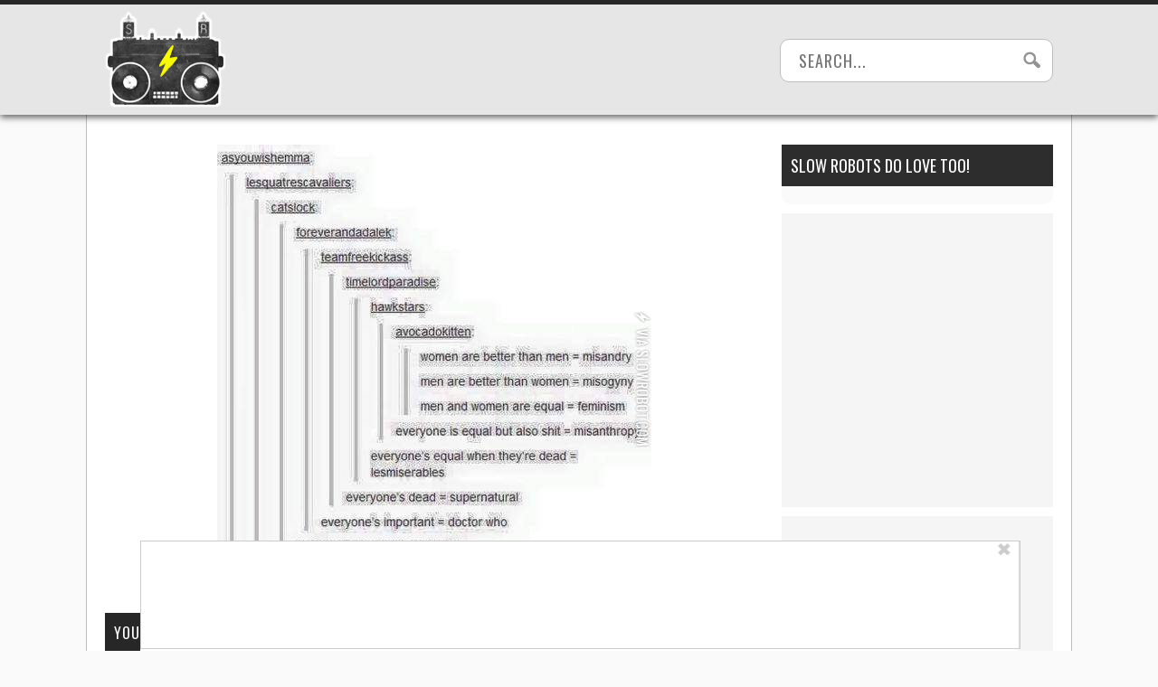

--- FILE ---
content_type: application/javascript
request_url: https://www.slowrobot.com/wp-content/plugins/wp-ajax/endpoint.php?action=hive_page_config&site=67&payload=none
body_size: 5743
content:
_WF.q.push(function(){
_WF.cache.setItem(_WF.KEYS.SLOTS, {"anc1":{"container_identifier":"body","priority":11,"prebidv2":{"dynamic":{"placement":"anchored"},"proxy":"dfp","type":"banner"},"organic":{},"override_mobile":{},"override_mobileorganic":{},"override_limited":{}},"anc2":{"container_identifier":"body","priority":11,"prebidv2":{"dynamic":{"placement":"anchored"},"type":"banner","proxy":"dfp"},"organic":{},"override_mobile":{},"override_mobileorganic":{},"override_limited":{}},"lbb":{"container_identifier":"#leaderboard-bottom","priority":1,"prebidv2":{"type":"banner","proxy":"dfp"},"organic":{},"override_mobile":{},"override_mobileorganic":{},"override_limited":{}},"lp1":{"container_identifier":"#lefternary-P1","priority":4,"prebidv2":{"proxy":"dfp","type":"banner"},"organic":{},"override_mobile":{},"override_mobileorganic":{},"override_limited":{}},"multi":{"container_identifier":"body","priority":10,"bing_pixel":{"config":{"tagId":"15338421"}},"organic":{},"override_mobile":{},"override_mobileorganic":{},"override_limited":{},"google_tag_sr":{"config":{"anonymize_ip":true,"id":"UA-4977202-14"},"proxy":"google_tag"},"newsbreak_pixel":{"config":{"pixelId":"ID-1971223309321801730"}},"retention_pixel":{"config":{"accountId":"5N0HOD27"}},"vidazoo_pixel":{"config":{"widgetId":"62f2b366f92a93c95b6fdd84"}},"whiteops":{"config":{"path":"486951","dt":"4869511559931891252000"}}},"poh1":{"container_identifier":"#primary-over-header-1","priority":0,"nativo_poh1":{"minDivHeight":"330","config":{"placementId":"1216496","divId":"primary-over-header-1"},"proxy":"nativo"},"organic":{},"override_mobile":{},"override_mobileorganic":{},"override_limited":{},"prebidv2":{"proxy":"dfp","type":"banner"}},"poh2":{"container_identifier":"#primary-over-header-2","priority":1,"prebidv2":{"proxy":"dfp","type":"banner"},"organic":{},"override_mobile":{},"override_mobileorganic":{},"override_limited":{}},"poh3":{"container_identifier":"#primary-over-header-3","priority":1,"prebidv2":{"type":"banner","proxy":"dfp"},"organic":{},"override_mobile":{},"override_mobileorganic":{},"override_limited":{}},"poh4":{"container_identifier":"#primary-over-header-4","priority":1,"prebidv2":{"proxy":"dfp","type":"banner"},"organic":{},"override_mobile":{},"override_mobileorganic":{},"override_limited":{}},"pot":{"container_identifier":"#primary-over-title","priority":1,"prebidv2":{"type":"banner","proxy":"dfp"},"organic":{},"override_mobile":{},"override_mobileorganic":{},"override_limited":{}},"pp1":{"container_identifier":"#primary-P1","priority":1,"airfind_mobile_pp1_fullwidth":{"config":{"countryWhitelist":"us,US","tracingTag":"202","placementId":"2525","clientId":"50618"},"proxy":"airfind","minDivHeight":"425","minHeightCountryWhitelist":"us,US"},"organic":{},"override_mobile":{},"override_mobileorganic":{},"override_limited":{},"airfind_mobile_pp1_halfwidth":{"config":{"placementId":"2526","countryWhitelist":"us,US","tracingTag":"302","clientId":"50618"},"minDivHeight":"425","minHeightCountryWhitelist":"us,US","proxy":"airfind"},"prebidv2":{"type":"banner","proxy":"dfp"}},"pv1":{"container_identifier":"#primary-video-P1","priority":0,"minute_media_pv1_desktop":{"minDivHeight":"475","proxy":"minute_media","config":{"fileName":"269962c0-a871-ac8f-3641-1503d6824b0d.js","gtmId":"GTM-PL4PD49"}},"organic":{},"override_mobile":{},"override_mobileorganic":{},"override_limited":{},"minute_media_pv1_mobile":{"minDivHeight":"220","proxy":"minute_media","config":{"fileName":"6f38d9f7-64c5-f869-a1ee-2471394921ea.js","gtmId":"GTM-PL4PD49"}}},"sp1":{"container_identifier":"#secondary-P1","priority":1,"prebidv2":{"proxy":"dfp","type":"banner"},"organic":{},"override_mobile":{},"override_mobileorganic":{},"override_limited":{}},"sp3":{"container_identifier":"#secondary-P3","priority":1,"prebidv2":{"proxy":"dfp","type":"banner"},"organic":{},"override_mobile":{},"override_mobileorganic":{},"override_limited":{}},"sp4":{"container_identifier":"#secondary-P4","priority":1,"prebidv2":{"type":"banner","proxy":"dfp"},"organic":{},"override_mobile":{},"override_mobileorganic":{},"override_limited":{}},"sp5":{"container_identifier":"#secondary-P5","priority":1,"prebidv2":{"type":"banner","proxy":"dfp"},"organic":{},"override_mobile":{},"override_mobileorganic":{},"override_limited":{}},"sp6":{"container_identifier":"#secondary-P6","priority":5,"nativo_sp6":{"config":{"divId":"secondary-P6","placementId":"1216496"},"minDivHeight":"330","proxy":"nativo"},"organic":{},"override_mobile":{},"override_mobileorganic":{},"override_limited":{},"prebidv2":{"proxy":"dfp","type":"banner"}},"tp5":{"container_identifier":"#tertiary-P5","priority":7,"prebidv2":{"proxy":"dfp","type":"banner"},"organic":{},"override_mobile":{},"override_mobileorganic":{},"override_limited":{}}});

var external = {"tags":[{"code":"secondary-P1","bids":[{"params":{"placementId":"24356629"},"blacklist":[{"deviceType":"mobile"}],"bidder":"appnexusAst"},{"params":{"unit":"556673933","delDomain":"paxamedia-d.openx.net"},"blacklist":[{"deviceType":"mobile"}],"bidder":"openx"},{"params":{"uid":"346060"},"blacklist":[{"deviceType":"mobile"}],"bidder":"grid"},{"params":{"tagid":"1005228"},"sizes":[["300","600"],["160","600"],["300","250"],["336","280"],["120","600"]],"blacklist":[{"deviceType":"mobile"}],"bidder":"sovrn"},{"params":{"ad_unit":"\/21879404469\/sr_desktop_secondary-P1"},"blacklist":[{"deviceType":"mobile"}],"bidder":"sonobi"},{"params":{"inventoryCode":"sr_desktop_secondary-P1"},"blacklist":[{"deviceType":"mobile"}],"bidder":"triplelift"},{"params":{"pkey":"jAh655oo7I5NkdfFGugQmv0m"},"blacklist":[{"deviceType":"mobile"}],"bidder":"sharethrough"},{"params":{"siteID":"763454"},"blacklist":[{"deviceType":"mobile"}],"bidder":"indexExchange"},{"params":{"pageId":"142131","placementId":"155906"},"blacklist":[{"deviceType":"mobile"}],"bidder":"teads"},{"params":{"placementId":"2966208280587608065"},"blacklist":[{"deviceType":"mobile"}],"bidder":"yieldmo"},{"params":{"publisherId":"160669","adSlot":"slowrobot_desktop_sr_desktop_secondary-P1"},"blacklist":[{"deviceType":"mobile"}],"bidder":"pubmatic"},{"params":{"siteId":"425986","zoneId":"2419536","accountId":"24614"},"blacklist":[{"deviceType":"desktop"}],"bidder":"rubicon"},{"params":{"siteId":"425982","zoneId":"2419504","accountId":"24614"},"blacklist":[{"deviceType":"mobile"}],"bidder":"rubicon"},{"params":{"cId":"60ee9d219775530017ceb9ec","pId":"59ac17c192832d0011283fe3"},"blacklist":[{"deviceType":"mobile"}],"bidder":"vidazoo"},{"params":{"cId":"60ee9d219775530017ceb9ec","pId":"59ac17c192832d0011283fe3"},"blacklist":[{"deviceType":"desktop"}],"bidder":"vidazoo"},{"params":{"org":"014kg57nd8s2xrgy2","placementId":"sr_desktop_secondary-P1"},"blacklist":[{"device_type":"mobile"}],"bidder":"minutemedia"},{"params":{"org":"014kg57nd8s2xrgy2","placementId":"sr_mobile_secondary-P1"},"blacklist":[{"device_type":"desktop"}],"bidder":"minutemedia"},{"params":{"org":"64501ccb79cc09000136e288","placementId":"sr_desktop_secondary-P1"},"blacklist":[{"deviceType":"mobile"}],"bidder":"rise"},{"params":{"org":"64501ccb79cc09000136e288","placementId":"sr_mobile_secondary-P1"},"blacklist":[{"deviceType":"desktop"}],"bidder":"rise"},{"params":{"placement":"b5745166264e1bbba020fd173dccd918"},"blacklist":[{"deviceType":"mobile"}],"bidder":"adyoulike"},{"params":{"site_id":"231490","tag_id":"sr_desktop_secondary-P1"},"blacklist":[{"deviceType":"mobile"}],"bidder":"conversant"},{"params":{"site_id":"231490","tag_id":"sr_mobile_secondary-P1"},"blacklist":[{"deviceType":"desktop"}],"bidder":"conversant"},{"params":{"adUnitId":"wd-hb-stdb-slowro-paxam-8wv9k2fx3jwf","assetKey":"OGY-3198F85E3822"},"blacklist":[{"deviceType":"mobile"}],"bidder":"ogury"},{"params":{"publisherId":"5307-0024-01","adUnitId":"33859432","placement":"inBanner"},"blacklist":[{"deviceType":"mobile"}],"bidder":"seedtag"},{"params":{"publisherId":"5307-0024-01","adUnitId":"33859394","placement":"inArticle"},"blacklist":[{"deviceType":"desktop"}],"bidder":"seedtag"},{"params":{"zoneId":"paxamedia.com_hb"},"bidder":"smilewanted"},{"params":{"placementId":"1676400"},"blacklist":[{"deviceType":"mobile"}],"bidder":"nativo"},{"params":{"placementId":"1676385"},"blacklist":[{"deviceType":"desktop"}],"bidder":"nativo"},{"params":{"placementId":"7947"},"blacklist":[{"deviceType":"mobile"}],"bidder":"pgamssp"},{"params":{"placementId":"7958"},"blacklist":[{"deviceType":"desktop"}],"bidder":"pgamssp"},{"params":{"cId":"68f9f70cc1ba34bce2a8c811","pId":"59ac17c192832d0011283fe3"},"blacklist":[{"deviceType":"desktop"}],"bidder":"vidazooserver"},{"params":{"cId":"68f9f70cc1ba34bce2a8c811","pId":"59ac17c192832d0011283fe3"},"blacklist":[{"deviceType":"mobile"}],"bidder":"vidazooserver"},{"params":{"org":"pubIjuooezNAWbM","placementId":"Paxa_sr_secondary-P1"},"bidder":"openwebxchange"},{"params":{"org":"pubIjuooezNAWbM","placementId":"Paxa_sr_desktop_secondary-P1"},"blacklist":[{"deviceType":"mobile"}],"bidder":"openwebxchange"}]},{"code":"secondary-P3","bids":[{"params":{"placementId":"24356630"},"blacklist":[{"deviceType":"mobile"}],"bidder":"appnexusAst"},{"params":{"unit":"556673934","delDomain":"paxamedia-d.openx.net"},"blacklist":[{"deviceType":"mobile"}],"bidder":"openx"},{"params":{"uid":"346061"},"blacklist":[{"deviceType":"mobile"}],"bidder":"grid"},{"params":{"tagid":"1005229"},"sizes":[["300","600"],["160","600"],["300","250"],["336","280"],["120","600"]],"blacklist":[{"deviceType":"mobile"}],"bidder":"sovrn"},{"params":{"ad_unit":"\/21879404469\/sr_desktop_secondary-P3"},"blacklist":[{"deviceType":"mobile"}],"bidder":"sonobi"},{"params":{"inventoryCode":"sr_desktop_secondary-P3"},"blacklist":[{"deviceType":"mobile"}],"bidder":"triplelift"},{"params":{"pkey":"efrGz0gBG7g0tus3PDXTCZR8"},"blacklist":[{"deviceType":"mobile"}],"bidder":"sharethrough"},{"params":{"siteID":"763455"},"blacklist":[{"deviceType":"mobile"}],"bidder":"indexExchange"},{"params":{"pageId":"142131","placementId":"155906"},"blacklist":[{"deviceType":"mobile"}],"bidder":"teads"},{"params":{"placementId":"2966208280889597954"},"blacklist":[{"deviceType":"mobile"}],"bidder":"yieldmo"},{"params":{"publisherId":"160669","adSlot":"slowrobot_desktop_sr_desktop_secondary-P3"},"blacklist":[{"deviceType":"mobile"}],"bidder":"pubmatic"},{"params":{"siteId":"425982","zoneId":"2419508","accountId":"24614"},"blacklist":[{"deviceType":"mobile"}],"bidder":"rubicon"},{"params":{"cId":"60ee9d219775530017ceb9ec","pId":"59ac17c192832d0011283fe3"},"blacklist":[{"deviceType":"mobile"}],"bidder":"vidazoo"},{"params":{"org":"014kg57nd8s2xrgy2","placementId":"sr_desktop_secondary-P3"},"blacklist":[{"device_type":"mobile"}],"bidder":"minutemedia"},{"params":{"org":"64501ccb79cc09000136e288","placementId":"sr_desktop_secondary-P3"},"blacklist":[{"deviceType":"mobile"}],"bidder":"rise"},{"params":{"placement":"d4e7262267d556edf626248282c15652"},"blacklist":[{"deviceType":"mobile"}],"bidder":"adyoulike"},{"params":{"site_id":"231490","tag_id":"sr_desktop_secondary-P3"},"blacklist":[{"deviceType":"mobile"}],"bidder":"conversant"},{"params":{"adUnitId":"wd-hb-stdb-slowro-paxam-8wv9k2fx3jwf","assetKey":"OGY-3198F85E3822"},"blacklist":[{"deviceType":"mobile"}],"bidder":"ogury"},{"params":{"publisherId":"5307-0024-01","adUnitId":"33859432","placement":"inBanner"},"blacklist":[{"deviceType":"mobile"}],"bidder":"seedtag"},{"params":{"zoneId":"paxamedia.com_hb"},"bidder":"smilewanted"},{"params":{"placementId":"1676383"},"blacklist":[{"deviceType":"mobile"}],"bidder":"nativo"},{"params":{"placementId":"7948"},"blacklist":[{"deviceType":"mobile"}],"bidder":"pgamssp"},{"params":{"cId":"68f9f70cc1ba34bce2a8c811","pId":"59ac17c192832d0011283fe3"},"blacklist":[{"deviceType":"mobile"}],"bidder":"vidazooserver"},{"params":{"org":"pubIjuooezNAWbM","placementId":"Paxa_sr_desktop_secondary-P3"},"blacklist":[{"deviceType":"mobile"}],"bidder":"openwebxchange"}]},{"code":"secondary-P4","bids":[{"params":{"placementId":"24356631"},"blacklist":[{"deviceType":"mobile"}],"bidder":"appnexusAst"},{"params":{"unit":"556673935","delDomain":"paxamedia-d.openx.net"},"blacklist":[{"deviceType":"mobile"}],"bidder":"openx"},{"params":{"uid":"346062"},"blacklist":[{"deviceType":"mobile"}],"bidder":"grid"},{"params":{"tagid":"1005230"},"sizes":[["300","600"],["160","600"],["300","250"],["336","280"],["120","600"]],"blacklist":[{"deviceType":"mobile"}],"bidder":"sovrn"},{"params":{"ad_unit":"\/21879404469\/sr_desktop_secondary-P4"},"blacklist":[{"deviceType":"mobile"}],"bidder":"sonobi"},{"params":{"inventoryCode":"sr_desktop_secondary-P4"},"blacklist":[{"deviceType":"mobile"}],"bidder":"triplelift"},{"params":{"pkey":"DgdfabPcSMKYmiiBoIk4jpqo"},"blacklist":[{"deviceType":"mobile"}],"bidder":"sharethrough"},{"params":{"siteID":"763456"},"blacklist":[{"deviceType":"mobile"}],"bidder":"indexExchange"},{"params":{"pageId":"142131","placementId":"155906"},"blacklist":[{"deviceType":"mobile"}],"bidder":"teads"},{"params":{"placementId":"2966208281233530883"},"blacklist":[{"deviceType":"mobile"}],"bidder":"yieldmo"},{"params":{"publisherId":"160669","adSlot":"slowrobot_desktop_sr_desktop_secondary-P4"},"blacklist":[{"deviceType":"mobile"}],"bidder":"pubmatic"},{"params":{"siteId":"425982","zoneId":"2419510","accountId":"24614"},"blacklist":[{"deviceType":"mobile"}],"bidder":"rubicon"},{"params":{"cId":"60ee9d219775530017ceb9ec","pId":"59ac17c192832d0011283fe3"},"blacklist":[{"deviceType":"mobile"}],"bidder":"vidazoo"},{"params":{"org":"014kg57nd8s2xrgy2","placementId":"sr_desktop_secondary-P4"},"blacklist":[{"device_type":"mobile"}],"bidder":"minutemedia"},{"params":{"org":"64501ccb79cc09000136e288","placementId":"sr_desktop_secondary-P4"},"blacklist":[{"deviceType":"mobile"}],"bidder":"rise"},{"params":{"placement":"90bbd43af8a261edbb2c65454ee9c773"},"blacklist":[{"deviceType":"mobile"}],"bidder":"adyoulike"},{"params":{"site_id":"231490","tag_id":"sr_desktop_secondary-P4"},"blacklist":[{"deviceType":"mobile"}],"bidder":"conversant"},{"params":{"adUnitId":"wd-hb-stdb-slowro-paxam-8wv9k2fx3jwf","assetKey":"OGY-3198F85E3822"},"blacklist":[{"deviceType":"mobile"}],"bidder":"ogury"},{"params":{"publisherId":"5307-0024-01","adUnitId":"33859432","placement":"inBanner"},"blacklist":[{"deviceType":"mobile"}],"bidder":"seedtag"},{"params":{"zoneId":"paxamedia.com_hb"},"bidder":"smilewanted"},{"params":{"placementId":"1676396"},"blacklist":[{"deviceType":"mobile"}],"bidder":"nativo"},{"params":{"placementId":"7949"},"blacklist":[{"deviceType":"mobile"}],"bidder":"pgamssp"},{"params":{"cId":"68f9f70cc1ba34bce2a8c811","pId":"59ac17c192832d0011283fe3"},"blacklist":[{"deviceType":"mobile"}],"bidder":"vidazooserver"},{"params":{"org":"pubIjuooezNAWbM","placementId":"Paxa_sr_desktop_secondary-P4"},"blacklist":[{"deviceType":"mobile"}],"bidder":"openwebxchange"}]},{"code":"secondary-P5","bids":[{"params":{"placementId":"24356632"},"blacklist":[{"deviceType":"mobile"}],"bidder":"appnexusAst"},{"params":{"unit":"556673936","delDomain":"paxamedia-d.openx.net"},"blacklist":[{"deviceType":"mobile"}],"bidder":"openx"},{"params":{"uid":"346063"},"blacklist":[{"deviceType":"mobile"}],"bidder":"grid"},{"params":{"tagid":"1005231"},"sizes":[["300","600"],["160","600"],["300","250"],["336","280"],["120","600"]],"blacklist":[{"deviceType":"mobile"}],"bidder":"sovrn"},{"params":{"ad_unit":"\/21879404469\/sr_desktop_secondary-P5"},"blacklist":[{"deviceType":"mobile"}],"bidder":"sonobi"},{"params":{"inventoryCode":"sr_desktop_secondary-P5"},"blacklist":[{"deviceType":"mobile"}],"bidder":"triplelift"},{"params":{"pkey":"eQrXNN0iStwi01594Cr6jhxN"},"blacklist":[{"deviceType":"mobile"}],"bidder":"sharethrough"},{"params":{"siteID":"763457"},"blacklist":[{"deviceType":"mobile"}],"bidder":"indexExchange"},{"params":{"pageId":"142131","placementId":"155906"},"blacklist":[{"deviceType":"mobile"}],"bidder":"teads"},{"params":{"placementId":"2966208281434857476"},"blacklist":[{"deviceType":"mobile"}],"bidder":"yieldmo"},{"params":{"publisherId":"160669","adSlot":"slowrobot_desktop_sr_desktop_secondary-P5"},"blacklist":[{"deviceType":"mobile"}],"bidder":"pubmatic"},{"params":{"siteId":"425982","zoneId":"2419512","accountId":"24614"},"blacklist":[{"deviceType":"mobile"}],"bidder":"rubicon"},{"params":{"cId":"60ee9d219775530017ceb9ec","pId":"59ac17c192832d0011283fe3"},"blacklist":[{"deviceType":"mobile"}],"bidder":"vidazoo"},{"params":{"org":"014kg57nd8s2xrgy2","placementId":"sr_desktop_secondary-P5"},"blacklist":[{"device_type":"mobile"}],"bidder":"minutemedia"},{"params":{"org":"64501ccb79cc09000136e288","placementId":"sr_desktop_secondary-P5"},"blacklist":[{"deviceType":"mobile"}],"bidder":"rise"},{"params":{"placement":"f9f569a2c147310868587d67036e2527"},"blacklist":[{"deviceType":"mobile"}],"bidder":"adyoulike"},{"params":{"site_id":"231490","tag_id":"sr_desktop_secondary-P5"},"blacklist":[{"deviceType":"mobile"}],"bidder":"conversant"},{"params":{"adUnitId":"wd-hb-stdb-slowro-paxam-8wv9k2fx3jwf","assetKey":"OGY-3198F85E3822"},"blacklist":[{"deviceType":"mobile"}],"bidder":"ogury"},{"params":{"publisherId":"5307-0024-01","adUnitId":"33859432","placement":"inBanner"},"blacklist":[{"deviceType":"mobile"}],"bidder":"seedtag"},{"params":{"zoneId":"paxamedia.com_hb"},"bidder":"smilewanted"},{"params":{"placementId":"1676398"},"blacklist":[{"deviceType":"mobile"}],"bidder":"nativo"},{"params":{"placementId":"7950"},"blacklist":[{"deviceType":"mobile"}],"bidder":"pgamssp"},{"params":{"cId":"68f9f70cc1ba34bce2a8c811","pId":"59ac17c192832d0011283fe3"},"blacklist":[{"deviceType":"mobile"}],"bidder":"vidazooserver"},{"params":{"org":"pubIjuooezNAWbM","placementId":"Paxa_sr_desktop_secondary-P5"},"blacklist":[{"deviceType":"mobile"}],"bidder":"openwebxchange"}]},{"code":"leaderboard-bottom","bids":[{"params":{"placementId":"24356634"},"blacklist":[{"deviceType":"mobile"}],"bidder":"appnexusAst"},{"params":{"placementId":"24356636"},"blacklist":[{"deviceType":"desktop"}],"bidder":"appnexusAst"},{"params":{"unit":"556673938","delDomain":"paxamedia-d.openx.net"},"blacklist":[{"deviceType":"mobile"}],"bidder":"openx"},{"params":{"unit":"556673940","delDomain":"paxamedia-d.openx.net"},"blacklist":[{"deviceType":"desktop"}],"bidder":"openx"},{"params":{"uid":"346065"},"blacklist":[{"deviceType":"mobile"}],"bidder":"grid"},{"params":{"uid":"346067"},"blacklist":[{"deviceType":"desktop"}],"bidder":"grid"},{"params":{"tagid":"1005233"},"sizes":[["728","90"],["970","90"]],"blacklist":[{"deviceType":"mobile"}],"bidder":"sovrn"},{"params":{"tagid":"1005235"},"sizes":[["300","250"],["320","50"]],"blacklist":[{"deviceType":"desktop"}],"bidder":"sovrn"},{"params":{"ad_unit":"\/21879404469\/sr_desktop_leaderboard-bottom"},"blacklist":[{"deviceType":"mobile"}],"bidder":"sonobi"},{"params":{"ad_unit":"\/21879404469\/sr_mobile_secondary-P1"},"blacklist":[{"deviceType":"desktop"}],"bidder":"sonobi"},{"params":{"inventoryCode":"sr_desktop_leaderboard-bottom"},"blacklist":[{"deviceType":"mobile"}],"bidder":"triplelift"},{"params":{"inventoryCode":"sr_mobile_secondary-P1"},"blacklist":[{"deviceType":"desktop"}],"bidder":"triplelift"},{"params":{"pkey":"JIC4bogtljm4EmLT3dpAKSPU"},"blacklist":[{"deviceType":"mobile"}],"bidder":"sharethrough"},{"params":{"pkey":"ZmfknoFKEEljfrx1rQ6VSl90"},"blacklist":[{"deviceType":"desktop"}],"bidder":"sharethrough"},{"params":{"siteID":"763459"},"blacklist":[{"deviceType":"mobile"}],"bidder":"indexExchange"},{"params":{"siteID":"763461"},"blacklist":[{"deviceType":"desktop"}],"bidder":"indexExchange"},{"params":{"pageId":"142131","placementId":"155906"},"blacklist":[{"deviceType":"mobile"}],"bidder":"teads"},{"params":{"pageId":"142131","placementId":"155906"},"blacklist":[{"deviceType":"desktop"}],"bidder":"teads"},{"params":{"placementId":"2966208282030448646"},"blacklist":[{"deviceType":"mobile"}],"bidder":"yieldmo"},{"params":{"placementId":"2966208282424713224"},"blacklist":[{"deviceType":"desktop"}],"bidder":"yieldmo"},{"params":{"publisherId":"160669","adSlot":"slowrobot_mobile_sr_mobile_secondary-P1"},"blacklist":[{"deviceType":"desktop"}],"bidder":"pubmatic"},{"params":{"publisherId":"160669","adSlot":"slowrobot_desktop_sr_desktop_leaderboard-bottom"},"blacklist":[{"deviceType":"mobile"}],"bidder":"pubmatic"},{"params":{"uid":"349330"},"blacklist":[{"deviceType":"desktop"}],"bidder":"grid"},{"params":{"unit":"557058877","delDomain":"paxamedia-d.openx.net"},"blacklist":[{"deviceType":"desktop"}],"bidder":"openx"},{"params":{"pageId":"142131","placementId":"155906"},"blacklist":[{"deviceType":"desktop"}],"bidder":"teads"},{"params":{"placementId":"24795974"},"blacklist":[{"deviceType":"desktop"}],"bidder":"appnexusAst"},{"params":{"ad_unit":"\/21879404469\/sr_mobile_leaderboard-bottom"},"blacklist":[{"deviceType":"desktop"}],"bidder":"sonobi"},{"params":{"tagid":"1021208"},"blacklist":[{"deviceType":"desktop"}],"bidder":"sovrn"},{"params":{"pkey":"GWLMIWCc9E2CN6v3h7Lp33oM"},"blacklist":[{"deviceType":"desktop"}],"bidder":"sharethrough"},{"params":{"siteID":"808600"},"blacklist":[{"deviceType":"desktop"}],"bidder":"indexExchange"},{"params":{"inventoryCode":"sr_mobile_leaderboard-bottom"},"blacklist":[{"deviceType":"desktop"}],"bidder":"triplelift"},{"params":{"placementId":"2985567111000039440"},"blacklist":[{"deviceType":"desktop"}],"bidder":"yieldmo"},{"params":{"siteId":"425986","zoneId":"2419524","accountId":"24614"},"blacklist":[{"deviceType":"desktop"}],"bidder":"rubicon"},{"params":{"siteId":"425982","zoneId":"2419482","accountId":"24614"},"blacklist":[{"deviceType":"mobile"}],"bidder":"rubicon"},{"params":{"cId":"60ee9d219775530017ceb9ec","pId":"59ac17c192832d0011283fe3"},"blacklist":[{"deviceType":"mobile"}],"bidder":"vidazoo"},{"params":{"org":"014kg57nd8s2xrgy2","placementId":"sr_desktop_leaderboard-bottom"},"blacklist":[{"device_type":"mobile"}],"bidder":"minutemedia"},{"params":{"org":"64501ccb79cc09000136e288","placementId":"sr_desktop_leaderboard-bottom"},"blacklist":[{"deviceType":"mobile"}],"bidder":"rise"},{"params":{"placement":"ee093f7130c5a46ee0ea3d897d3f7a52"},"blacklist":[{"deviceType":"mobile"}],"bidder":"adyoulike"},{"params":{"placement":"b93bed896579bb9e891f7d1af7c26d6e"},"blacklist":[{"deviceType":"desktop"}],"bidder":"adyoulike"},{"params":{"site_id":"231490","tag_id":"sr_desktop_leaderboard-bottom"},"blacklist":[{"deviceType":"mobile"}],"bidder":"conversant"},{"params":{"adUnitId":"wd-hb-stdb-slowro-paxam-8wv9k2fx3jwf","assetKey":"OGY-3198F85E3822"},"blacklist":[{"deviceType":"mobile"}],"bidder":"ogury"},{"params":{"publisherId":"5307-0024-01","adUnitId":"33859430","placement":"inBanner"},"bidder":"seedtag"},{"params":{"zoneId":"paxamedia.com_hb"},"bidder":"smilewanted"},{"params":{"placementId":"1676399"},"blacklist":[{"deviceType":"mobile"}],"bidder":"nativo"},{"params":{"placementId":"7941"},"blacklist":[{"deviceType":"mobile"}],"bidder":"pgamssp"},{"params":{"cId":"68f9f70cc1ba34bce2a8c811","pId":"59ac17c192832d0011283fe3"},"blacklist":[{"deviceType":"mobile"}],"bidder":"vidazooserver"},{"params":{"org":"pubIjuooezNAWbM","placementId":"Paxa_sr_desktop_leaderboard-bottom"},"blacklist":[{"deviceType":"mobile"}],"bidder":"openwebxchange"}]},{"code":"anchored-P1","bids":[{"params":{"placementId":"24356635"},"blacklist":[{"deviceType":"mobile"}],"bidder":"appnexusAst"},{"params":{"placementId":"24356642"},"blacklist":[{"deviceType":"desktop"}],"bidder":"appnexusAst"},{"params":{"unit":"556673939","delDomain":"paxamedia-d.openx.net"},"blacklist":[{"deviceType":"mobile"}],"bidder":"openx"},{"params":{"unit":"556673943","delDomain":"paxamedia-d.openx.net"},"blacklist":[{"deviceType":"desktop"}],"bidder":"openx"},{"params":{"uid":"346066"},"blacklist":[{"deviceType":"mobile"}],"bidder":"grid"},{"params":{"uid":"346070"},"blacklist":[{"deviceType":"desktop"}],"bidder":"grid"},{"params":{"tagid":"1005234"},"sizes":[["728","90"],["970","90"]],"blacklist":[{"deviceType":"mobile"}],"bidder":"sovrn"},{"params":{"tagid":"1005238"},"sizes":[["320","50"]],"blacklist":[{"deviceType":"desktop"}],"bidder":"sovrn"},{"params":{"ad_unit":"\/21879404469\/sr_desktop_anchored-P1"},"blacklist":[{"deviceType":"mobile"}],"bidder":"sonobi"},{"params":{"ad_unit":"\/21879404469\/sr_mobile_anchored-P1"},"blacklist":[{"deviceType":"desktop"}],"bidder":"sonobi"},{"params":{"inventoryCode":"sr_desktop_anchored-P1"},"blacklist":[{"deviceType":"mobile"}],"bidder":"triplelift"},{"params":{"inventoryCode":"sr_mobile_anchored-P1"},"blacklist":[{"deviceType":"desktop"}],"bidder":"triplelift"},{"params":{"pkey":"ROgWsjhfui8vJgs7tVyevaWF"},"blacklist":[{"deviceType":"mobile"}],"bidder":"sharethrough"},{"params":{"pkey":"kLfimPilPKOjd0Wwue8zsSYu"},"blacklist":[{"deviceType":"desktop"}],"bidder":"sharethrough"},{"params":{"siteID":"763460"},"blacklist":[{"deviceType":"mobile"}],"bidder":"indexExchange"},{"params":{"siteID":"763464"},"blacklist":[{"deviceType":"desktop"}],"bidder":"indexExchange"},{"params":{"pageId":"142131","placementId":"155906"},"blacklist":[{"deviceType":"mobile"}],"bidder":"teads"},{"params":{"pageId":"142131","placementId":"155906"},"blacklist":[{"deviceType":"desktop"}],"bidder":"teads"},{"params":{"placementId":"2966208282240163847"},"blacklist":[{"deviceType":"mobile"}],"bidder":"yieldmo"},{"params":{"placementId":"2966208283137744907"},"blacklist":[{"deviceType":"desktop"}],"bidder":"yieldmo"},{"params":{"inScreen":"ywgbb7ga"},"blacklist":[{"deviceType":"mobile"}],"bidder":"gumgum"},{"params":{"inScreen":"3te1glhl"},"blacklist":[{"deviceType":"desktop"}],"bidder":"gumgum"},{"params":{"publisherId":"160669","adSlot":"slowrobot_desktop_sr_anchored-P1"},"blacklist":[{"deviceType":"mobile"}],"bidder":"pubmatic"},{"params":{"publisherId":"160669","adSlot":"slowrobot_mobile_sr_mobile_anchored-P1"},"blacklist":[{"deviceType":"desktop"}],"bidder":"pubmatic"},{"params":{"siteId":"425986","zoneId":"2419522","accountId":"24614"},"blacklist":[{"deviceType":"desktop"}],"bidder":"rubicon"},{"params":{"siteId":"425982","zoneId":"2419480","accountId":"24614"},"blacklist":[{"deviceType":"mobile"}],"bidder":"rubicon"},{"params":{"cId":"60ee9d219775530017ceb9ec","pId":"59ac17c192832d0011283fe3"},"blacklist":[{"deviceType":"mobile"}],"bidder":"vidazoo"},{"params":{"cId":"60ee9d219775530017ceb9ec","pId":"59ac17c192832d0011283fe3"},"blacklist":[{"deviceType":"desktop"}],"bidder":"vidazoo"},{"params":{"org":"014kg57nd8s2xrgy2","placementId":"sr_desktop_anchored-P1"},"blacklist":[{"device_type":"mobile"}],"bidder":"minutemedia"},{"params":{"org":"014kg57nd8s2xrgy2","placementId":"sr_mobile_anchored-P1"},"blacklist":[{"device_type":"desktop"}],"bidder":"minutemedia"},{"params":{"org":"64501ccb79cc09000136e288","placementId":"sr_desktop_anchored-P1"},"blacklist":[{"deviceType":"mobile"}],"bidder":"rise"},{"params":{"org":"64501ccb79cc09000136e288","placementId":"sr_mobile_anchored-P1"},"blacklist":[{"deviceType":"desktop"}],"bidder":"rise"},{"params":{"placement":"d58c0d0be3200089656429caf20fc04e"},"blacklist":[{"deviceType":"mobile"}],"bidder":"adyoulike"},{"params":{"placement":"3187db92b887c315f0c28d4d51e842a4"},"blacklist":[{"deviceType":"desktop"}],"bidder":"adyoulike"},{"params":{"site_id":"231490","tag_id":"sr_desktop_anchored-P1"},"blacklist":[{"deviceType":"mobile"}],"bidder":"conversant"},{"params":{"site_id":"231490","tag_id":"sr_mobile_anchored-P1"},"blacklist":[{"deviceType":"desktop"}],"bidder":"conversant"},{"params":{"adUnitId":"wm-tg-foot-slowro-paxam-0evdlc0zk5nh","assetKey":"OGY-3198F85E3822"},"blacklist":[{"deviceType":"desktop"}],"bidder":"ogury"},{"params":{"adUnitId":"wd-hb-stdb-slowro-paxam-8wv9k2fx3jwf","assetKey":"OGY-3198F85E3822"},"blacklist":[{"deviceType":"mobile"}],"bidder":"ogury"},{"params":{"publisherId":"5307-0024-01","adUnitId":"33859368","placement":"inScreen"},"bidder":"seedtag"},{"params":{"zoneId":"paxamedia.com_hb"},"bidder":"smilewanted"},{"params":{"placementId":"1676387"},"blacklist":[{"deviceType":"mobile"}],"bidder":"nativo"},{"params":{"placementId":"1676388"},"blacklist":[{"deviceType":"desktop"}],"bidder":"nativo"},{"params":{"placementId":"7952"},"blacklist":[{"deviceType":"desktop"}],"bidder":"pgamssp"},{"params":{"placementId":"7940"},"blacklist":[{"deviceType":"mobile"}],"bidder":"pgamssp"},{"params":{"cId":"68f9f70cc1ba34bce2a8c811","pId":"59ac17c192832d0011283fe3"},"blacklist":[{"deviceType":"mobile"}],"bidder":"vidazooserver"},{"params":{"cId":"68f9f70cc1ba34bce2a8c811","pId":"59ac17c192832d0011283fe3"},"blacklist":[{"deviceType":"desktop"}],"bidder":"vidazooserver"},{"params":{"org":"pubIjuooezNAWbM","placementId":"Paxa_sr_mobile_anchored-P1"},"blacklist":[{"deviceType":"desktop"}],"bidder":"openwebxchange"},{"params":{"org":"pubIjuooezNAWbM","placementId":"Paxa_sr_desktop_anchored-P1"},"blacklist":[{"deviceType":"mobile"}],"bidder":"openwebxchange"}]},{"code":"primary-P1","bids":[{"params":{"placementId":"24356640"},"blacklist":[{"deviceType":"desktop"}],"bidder":"appnexusAst"},{"params":{"unit":"556673941","delDomain":"paxamedia-d.openx.net"},"blacklist":[{"deviceType":"desktop"}],"bidder":"openx"},{"params":{"uid":"346068"},"blacklist":[{"deviceType":"desktop"}],"bidder":"grid"},{"params":{"tagid":"1005236"},"sizes":[["300","250"],["320","50"]],"blacklist":[{"deviceType":"desktop"}],"bidder":"sovrn"},{"params":{"ad_unit":"\/21879404469\/sr_mobile_primary-P1"},"blacklist":[{"deviceType":"desktop"}],"bidder":"sonobi"},{"params":{"inventoryCode":"sr_mobile_primary-P1"},"blacklist":[{"deviceType":"desktop"}],"bidder":"triplelift"},{"params":{"pkey":"GnvXLU1EnbjwoZJbmtjImTSE"},"blacklist":[{"deviceType":"desktop"}],"bidder":"sharethrough"},{"params":{"siteID":"763462"},"blacklist":[{"deviceType":"desktop"}],"bidder":"indexExchange"},{"params":{"pageId":"142131","placementId":"155906"},"blacklist":[{"deviceType":"desktop"}],"bidder":"teads"},{"params":{"placementId":"2966208282642817033"},"blacklist":[{"deviceType":"desktop"}],"bidder":"yieldmo"},{"params":{"publisherId":"160669","adSlot":"slowrobot_mobile_sr_mobile_primary-P1"},"blacklist":[{"deviceType":"desktop"}],"bidder":"pubmatic"},{"params":{"siteId":"425986","zoneId":"2419528","accountId":"24614"},"blacklist":[{"deviceType":"desktop"}],"bidder":"rubicon"},{"params":{"siteId":"425982","zoneId":"2419488","accountId":"24614"},"blacklist":[{"deviceType":"mobile"}],"bidder":"rubicon"},{"params":{"cId":"60ee9d219775530017ceb9ec","pId":"59ac17c192832d0011283fe3"},"blacklist":[{"deviceType":"desktop"}],"bidder":"vidazoo"},{"params":{"org":"014kg57nd8s2xrgy2","placementId":"sr_mobile_primary-P1"},"blacklist":[{"device_type":"desktop"}],"bidder":"minutemedia"},{"params":{"org":"64501ccb79cc09000136e288","placementId":"sr_mobile_primary-P1"},"blacklist":[{"deviceType":"desktop"}],"bidder":"rise"},{"params":{"placement":"33a1138d8ab69918dbf8dad288b8517d"},"blacklist":[{"deviceType":"desktop"}],"bidder":"adyoulike"},{"params":{"site_id":"231490","tag_id":"sr_mobile_primary-P1"},"blacklist":[{"deviceType":"desktop"}],"bidder":"conversant"},{"params":{"cId":"68f9f70cc1ba34bce2a8c811","pId":"59ac17c192832d0011283fe3"},"blacklist":[{"deviceType":"desktop"}],"bidder":"vidazooserver"}]},{"code":"primary-over-title","bids":[{"params":{"placementId":"24356641"},"blacklist":[{"deviceType":"desktop"}],"bidder":"appnexusAst"},{"params":{"unit":"556673942","delDomain":"paxamedia-d.openx.net"},"blacklist":[{"deviceType":"desktop"}],"bidder":"openx"},{"params":{"uid":"346069"},"blacklist":[{"deviceType":"desktop"}],"bidder":"grid"},{"params":{"tagid":"1005237"},"sizes":[["320","50"]],"blacklist":[{"deviceType":"desktop"}],"bidder":"sovrn"},{"params":{"ad_unit":"\/21879404469\/sr_mobile_primary-over-title"},"blacklist":[{"deviceType":"desktop"}],"bidder":"sonobi"},{"params":{"inventoryCode":"sr_mobile_primary-over-title"},"blacklist":[{"deviceType":"desktop"}],"bidder":"triplelift"},{"params":{"pkey":"qhTAJZNTbBOJFc6rStdfAYgz"},"blacklist":[{"deviceType":"desktop"}],"bidder":"sharethrough"},{"params":{"siteID":"763463"},"blacklist":[{"deviceType":"desktop"}],"bidder":"indexExchange"},{"params":{"pageId":"142131","placementId":"155906"},"blacklist":[{"deviceType":"desktop"}],"bidder":"teads"},{"params":{"placementId":"2966208282844143626"},"blacklist":[{"deviceType":"desktop"}],"bidder":"yieldmo"},{"params":{"publisherId":"160669","adSlot":"slowrobot_mobile_sr_mobile_primary-over-title"},"blacklist":[{"deviceType":"desktop"}],"bidder":"pubmatic"},{"params":{"siteId":"425986","zoneId":"2419526","accountId":"24614"},"blacklist":[{"deviceType":"desktop"}],"bidder":"rubicon"},{"params":{"cId":"60ee9d219775530017ceb9ec","pId":"59ac17c192832d0011283fe3"},"blacklist":[{"deviceType":"desktop"}],"bidder":"vidazoo"},{"params":{"org":"014kg57nd8s2xrgy2","placementId":"sr_mobile_primary-over-title"},"blacklist":[{"device_type":"desktop"}],"bidder":"minutemedia"},{"params":{"org":"64501ccb79cc09000136e288","placementId":"sr_mobile_primary-over-title"},"blacklist":[{"deviceType":"desktop"}],"bidder":"rise"},{"params":{"placement":"6e9d0922e3ece84c5fed017689904516"},"blacklist":[{"deviceType":"desktop"}],"bidder":"adyoulike"},{"params":{"site_id":"231490","tag_id":"sr_mobile_primary-over-title"},"blacklist":[{"deviceType":"desktop"}],"bidder":"conversant"},{"params":{"publisherId":"5307-0024-01","adUnitId":"33859386","placement":"inArticle"},"blacklist":[{"deviceType":"desktop"}],"bidder":"seedtag"},{"params":{"placementId":"1676389"},"blacklist":[{"deviceType":"desktop"}],"bidder":"nativo"},{"params":{"placementId":"7957"},"blacklist":[{"deviceType":"desktop"}],"bidder":"pgamssp"},{"params":{"cId":"68f9f70cc1ba34bce2a8c811","pId":"59ac17c192832d0011283fe3"},"blacklist":[{"deviceType":"desktop"}],"bidder":"vidazooserver"},{"params":{"org":"pubIjuooezNAWbM","placementId":"Paxa_sr_mobile_primary-over-title"},"blacklist":[{"deviceType":"desktop"}],"bidder":"openwebxchange"}]},{"code":"secondary-P6","bids":[{"params":{"placementId":"24356633"},"blacklist":[{"deviceType":"mobile"}],"bidder":"appnexusAst"},{"params":{"pkey":"q9I6glyq7cQWsStosguvKRyB"},"blacklist":[{"deviceType":"mobile"}],"bidder":"sharethrough"},{"params":{"unit":"556673937","delDomain":"paxamedia-d.openx.net"},"blacklist":[{"deviceType":"mobile"}],"bidder":"openx"},{"params":{"uid":"346064"},"blacklist":[{"deviceType":"mobile"}],"bidder":"grid"},{"params":{"tagid":"1005232"},"sizes":[["300","600"],["160","600"],["300","250"],["336","280"],["120","600"]],"blacklist":[{"deviceType":"mobile"}],"bidder":"sovrn"},{"params":{"ad_unit":"\/21879404469\/sr_desktop_secondary-P6"},"blacklist":[{"deviceType":"mobile"}],"bidder":"sonobi"},{"params":{"inventoryCode":"sr_desktop_secondary-P6"},"blacklist":[{"deviceType":"mobile"}],"bidder":"triplelift"},{"params":{"siteID":"763458"},"blacklist":[{"deviceType":"mobile"}],"bidder":"indexExchange"},{"params":{"pageId":"142131","placementId":"155906"},"blacklist":[{"deviceType":"mobile"}],"bidder":"teads"},{"params":{"placementId":"2966208281803956229"},"blacklist":[{"deviceType":"mobile"}],"bidder":"yieldmo"},{"params":{"publisherId":"160669","adSlot":"slowrobot_desktop_sr_desktop_secondary-P6"},"blacklist":[{"deviceType":"mobile"}],"bidder":"pubmatic"},{"params":{"siteId":"425982","zoneId":"2419516","accountId":"24614"},"blacklist":[{"deviceType":"mobile"}],"bidder":"rubicon"},{"params":{"cId":"60ee9d219775530017ceb9ec","pId":"59ac17c192832d0011283fe3"},"blacklist":[{"deviceType":"mobile"}],"bidder":"vidazoo"},{"params":{"org":"014kg57nd8s2xrgy2","placementId":"sr_desktop_secondary-P6"},"blacklist":[{"device_type":"mobile"}],"bidder":"minutemedia"},{"params":{"org":"64501ccb79cc09000136e288","placementId":"sr_desktop_secondary-P6"},"blacklist":[{"deviceType":"mobile"}],"bidder":"rise"},{"params":{"placement":"da0b3ca05f054ccddfac3ff699cc6793"},"blacklist":[{"deviceType":"mobile"}],"bidder":"adyoulike"},{"params":{"site_id":"231490","tag_id":"sr_desktop_secondary-P6"},"blacklist":[{"deviceType":"mobile"}],"bidder":"conversant"},{"params":{"adUnitId":"wd-hb-stdb-slowro-paxam-8wv9k2fx3jwf","assetKey":"OGY-3198F85E3822"},"blacklist":[{"deviceType":"mobile"}],"bidder":"ogury"},{"params":{"publisherId":"5307-0024-01","adUnitId":"33859432","placement":"inBanner"},"blacklist":[{"deviceType":"mobile"}],"bidder":"seedtag"},{"params":{"zoneId":"paxamedia.com_hb"},"bidder":"smilewanted"},{"params":{"placementId":"1676391"},"blacklist":[{"deviceType":"mobile"}],"bidder":"nativo"},{"params":{"placementId":"7951"},"blacklist":[{"deviceType":"mobile"}],"bidder":"pgamssp"},{"params":{"cId":"68f9f70cc1ba34bce2a8c811","pId":"59ac17c192832d0011283fe3"},"blacklist":[{"deviceType":"mobile"}],"bidder":"vidazooserver"},{"params":{"org":"pubIjuooezNAWbM","placementId":"Paxa_sr_desktop_secondary-P6"},"blacklist":[{"deviceType":"mobile"}],"bidder":"openwebxchange"}]},{"code":"lefternary-P1","bids":[{"params":{"uid":"349328"},"blacklist":[{"deviceType":"mobile"}],"bidder":"grid"},{"params":{"unit":"557058874","delDomain":"paxamedia-d.openx.net"},"blacklist":[{"deviceType":"mobile"}],"bidder":"openx"},{"params":{"pageId":"142131","placementId":"155906"},"blacklist":[{"deviceType":"mobile"}],"bidder":"teads"},{"params":{"placementId":"24795971"},"blacklist":[{"deviceType":"mobile"}],"bidder":"appnexusAst"},{"params":{"ad_unit":"\/21879404469\/sr_desktop_left-P1"},"blacklist":[{"deviceType":"mobile"}],"bidder":"sonobi"},{"params":{"tagid":"1021206"},"blacklist":[{"deviceType":"mobile"}],"bidder":"sovrn"},{"params":{"siteId":"425982","zoneId":"2419518","accountId":"24614"},"blacklist":[{"deviceType":"mobile"}],"bidder":"rubicon"},{"params":{"cId":"60ee9d219775530017ceb9ec","pId":"59ac17c192832d0011283fe3"},"blacklist":[{"deviceType":"mobile"}],"bidder":"vidazoo"},{"params":{"org":"014kg57nd8s2xrgy2","placementId":"sr_desktop_left-P1"},"blacklist":[{"device_type":"mobile"}],"bidder":"minutemedia"},{"params":{"org":"64501ccb79cc09000136e288","placementId":"sr_desktop_left-P1"},"blacklist":[{"deviceType":"mobile"}],"bidder":"rise"},{"params":{"placement":"75c8a0e09ec530b64fc17adb746158d0"},"blacklist":[{"deviceType":"mobile"}],"bidder":"adyoulike"},{"params":{"site_id":"231490","tag_id":"sr_desktop_left-P1"},"blacklist":[{"deviceType":"mobile"}],"bidder":"conversant"},{"params":{"adUnitId":"wd-hb-stdb-slowro-paxam-8wv9k2fx3jwf","assetKey":"OGY-3198F85E3822"},"blacklist":[{"deviceType":"mobile"}],"bidder":"ogury"},{"params":{"publisherId":"5307-0024-01","adUnitId":"33859431","placement":"inBanner"},"bidder":"seedtag"},{"params":{"zoneId":"paxamedia.com_hb"},"bidder":"smilewanted"},{"params":{"placementId":"1676384"},"blacklist":[{"deviceType":"mobile"}],"bidder":"nativo"},{"params":{"placementId":"7942"},"blacklist":[{"deviceType":"mobile"}],"bidder":"pgamssp"},{"params":{"cId":"68f9f70cc1ba34bce2a8c811","pId":"59ac17c192832d0011283fe3"},"blacklist":[{"deviceType":"mobile"}],"bidder":"vidazooserver"},{"params":{"org":"pubIjuooezNAWbM","placementId":"Paxa_sr_left-p1"},"bidder":"openwebxchange"}]},{"code":"primary-P2","bids":[{"params":{"siteId":"425986","zoneId":"2419530","accountId":"24614"},"blacklist":[{"deviceType":"desktop"}],"bidder":"rubicon"},{"params":{"siteId":"425982","zoneId":"2419490","accountId":"24614"},"blacklist":[{"deviceType":"mobile"}],"bidder":"rubicon"},{"params":{"cId":"60ee9d219775530017ceb9ec","pId":"59ac17c192832d0011283fe3"},"blacklist":[{"deviceType":"desktop"}],"bidder":"vidazoo"},{"params":{"org":"014kg57nd8s2xrgy2","placementId":"sr_mobile_primary-P2"},"blacklist":[{"device_type":"desktop"}],"bidder":"minutemedia"},{"params":{"org":"64501ccb79cc09000136e288","placementId":"sr_mobile_primary-P2"},"blacklist":[{"deviceType":"desktop"}],"bidder":"rise"},{"params":{"placement":"ebdb7e878920700c57d256b76109cab9"},"blacklist":[{"deviceType":"desktop"}],"bidder":"adyoulike"},{"params":{"site_id":"231490","tag_id":"sr_mobile_primary-P2"},"blacklist":[{"deviceType":"desktop"}],"bidder":"conversant"},{"params":{"cId":"68f9f70cc1ba34bce2a8c811","pId":"59ac17c192832d0011283fe3"},"blacklist":[{"deviceType":"desktop"}],"bidder":"vidazooserver"}]},{"code":"primary-P3","bids":[{"params":{"siteId":"425986","zoneId":"2419532","accountId":"24614"},"blacklist":[{"deviceType":"desktop"}],"bidder":"rubicon"},{"params":{"siteId":"425982","zoneId":"2419492","accountId":"24614"},"blacklist":[{"deviceType":"mobile"}],"bidder":"rubicon"},{"params":{"cId":"60ee9d219775530017ceb9ec","pId":"59ac17c192832d0011283fe3"},"blacklist":[{"deviceType":"desktop"}],"bidder":"vidazoo"},{"params":{"org":"014kg57nd8s2xrgy2","placementId":"sr_mobile_primary-P3"},"blacklist":[{"device_type":"desktop"}],"bidder":"minutemedia"},{"params":{"org":"64501ccb79cc09000136e288","placementId":"sr_mobile_primary-P3"},"blacklist":[{"deviceType":"desktop"}],"bidder":"rise"},{"params":{"placement":"d6c81541c302479c634d7c75946a506c"},"blacklist":[{"deviceType":"desktop"}],"bidder":"adyoulike"},{"params":{"site_id":"231490","tag_id":"sr_mobile_primary-P3"},"blacklist":[{"deviceType":"desktop"}],"bidder":"conversant"},{"params":{"cId":"68f9f70cc1ba34bce2a8c811","pId":"59ac17c192832d0011283fe3"},"blacklist":[{"deviceType":"desktop"}],"bidder":"vidazooserver"}]},{"code":"primary-P4","bids":[{"params":{"siteId":"425986","zoneId":"2419534","accountId":"24614"},"blacklist":[{"deviceType":"desktop"}],"bidder":"rubicon"},{"params":{"siteId":"425982","zoneId":"2419500","accountId":"24614"},"blacklist":[{"deviceType":"mobile"}],"bidder":"rubicon"}]},{"code":"comments-P2","bids":[{"params":{"tagid":"1042008"},"blacklist":[{"deviceType":"mobile"}],"bidder":"sovrn"},{"params":{"tagid":"1042009"},"blacklist":[{"deviceType":"desktop"}],"bidder":"sovrn"},{"params":{"unit":"557546521","delDomain":"paxamedia-d.openx.net"},"blacklist":[{"deviceType":"mobile"}],"bidder":"openx"},{"params":{"unit":"557546521","delDomain":"paxamedia-d.openx.net"},"blacklist":[{"deviceType":"desktop"}],"bidder":"openx"},{"params":{"uid":"353976"},"blacklist":[{"deviceType":"mobile"}],"bidder":"grid"},{"params":{"uid":"353977"},"blacklist":[{"deviceType":"desktop"}],"bidder":"grid"},{"params":{"placementId":"25802120"},"blacklist":[{"deviceType":"mobile"}],"bidder":"appnexusAst"},{"params":{"placementId":"25802493"},"blacklist":[{"deviceType":"desktop"}],"bidder":"appnexusAst"},{"params":{"siteId":"425982","zoneId":"2460454","accountId":"24614"},"blacklist":[{"deviceType":"mobile"}],"bidder":"rubicon"},{"params":{"siteId":"425982","zoneId":"2460450","accountId":"24614"},"blacklist":[{"deviceType":"desktop"}],"bidder":"rubicon"},{"params":{"siteID":"845213"},"blacklist":[{"deviceType":"mobile"}],"bidder":"indexExchange"},{"params":{"siteID":"845214"},"blacklist":[{"deviceType":"desktop"}],"bidder":"indexExchange"},{"params":{"ad_unit":"\/21879404469\/sr_comments-anchored-desktop"},"blacklist":[{"deviceType":"mobile"}],"bidder":"sonobi"},{"params":{"ad_unit":"\/21879404469\/sr_comments-anchored-mobile"},"blacklist":[{"deviceType":"desktop"}],"bidder":"sonobi"}]},{"code":"comments-P1","bids":[{"params":{"uid":"353978"},"blacklist":[{"deviceType":"mobile"}],"bidder":"grid"},{"params":{"uid":"353979"},"blacklist":[{"deviceType":"desktop"}],"bidder":"grid"},{"params":{"unit":"557546522","delDomain":"paxamedia-d.openx.net"},"blacklist":[{"deviceType":"mobile"}],"bidder":"openx"},{"params":{"unit":"557546523","delDomain":"paxamedia-d.openx.net"},"blacklist":[{"deviceType":"desktop"}],"bidder":"openx"},{"params":{"tagid":"1042010"},"blacklist":[{"deviceType":"mobile"}],"bidder":"sovrn"},{"params":{"tagid":"1042011"},"blacklist":[{"deviceType":"desktop"}],"bidder":"sovrn"},{"params":{"placementId":"25802530"},"blacklist":[{"deviceType":"mobile"}],"bidder":"appnexusAst"},{"params":{"placementId":"25802607"},"blacklist":[{"deviceType":"desktop"}],"bidder":"appnexusAst"},{"params":{"siteId":"425982","zoneId":"2460456","accountId":"24614"},"blacklist":[{"deviceType":"mobile"}],"bidder":"rubicon"},{"params":{"siteId":"425982","zoneId":"2460452","accountId":"24614"},"blacklist":[{"deviceType":"desktop"}],"bidder":"rubicon"},{"params":{"siteID":"845215"},"blacklist":[{"deviceType":"mobile"}],"bidder":"indexExchange"},{"params":{"siteID":"845216"},"blacklist":[{"deviceType":"desktop"}],"bidder":"indexExchange"},{"params":{"ad_unit":"\/21879404469\/sr_comments-desktop"},"blacklist":[{"deviceType":"mobile"}],"bidder":"sonobi"},{"params":{"ad_unit":"\/21879404469\/sr_comments-mobile"},"blacklist":[{"deviceType":"desktop"}],"bidder":"sonobi"}]},{"code":"primary-over-header-1","bids":[{"params":{"siteID":"871528"},"blacklist":[{"deviceType":"desktop"}],"bidder":"indexExchange"},{"params":{"inventoryCode":"sr_mobile_primary-over-header-1"},"blacklist":[{"deviceType":"desktop"}],"bidder":"triplelift"},{"params":{"inventoryCode":"sr_desktop_primary-over-header-1"},"blacklist":[{"deviceType":"mobile"}],"bidder":"triplelift"},{"params":{"publisherId":"160669","adSlot":"sr_mobile_primary-over-header-1"},"blacklist":[{"deviceType":"desktop"}],"bidder":"pubmatic"},{"params":{"unit":"557750593","delDomain":"paxamedia-d.openx.net"},"blacklist":[{"deviceType":"desktop"}],"bidder":"openx"},{"params":{"publisherId":"160669","adSlot":"sr_desktop_primary-over-header-1"},"blacklist":[{"deviceType":"mobile"}],"bidder":"pubmatic"},{"params":{"unit":"557750602","delDomain":"paxamedia-d.openx.net"},"blacklist":[{"deviceType":"mobile"}],"bidder":"openx"},{"params":{"uid":"363474"},"blacklist":[{"deviceType":"desktop"}],"bidder":"grid"},{"params":{"pkey":"GenjWgD5MYA4YPXDex3YXy1O"},"blacklist":[{"deviceType":"desktop"}],"bidder":"sharethrough"},{"params":{"uid":"363478"},"blacklist":[{"deviceType":"mobile"}],"bidder":"grid"},{"params":{"pkey":"QVpNXepsFaazX48D3dZRHSr0"},"blacklist":[{"deviceType":"mobile"}],"bidder":"sharethrough"},{"params":{"placementId":"27259821"},"blacklist":[{"deviceType":"desktop"}],"bidder":"appnexusAst"},{"params":{"siteId":"425986","zoneId":"2544538","accountId":"24614"},"blacklist":[{"deviceType":"desktop"}],"bidder":"rubicon"},{"params":{"ad_unit":"\/21879404469\/sr_mobile_primary-over-header-1"},"blacklist":[{"deviceType":"desktop"}],"bidder":"sonobi"},{"params":{"ad_unit":"\/21879404469\/sr_desktop_primary-over-header-1"},"blacklist":[{"deviceType":"mobile"}],"bidder":"sonobi"},{"params":{"placementId":"27260114"},"blacklist":[{"deviceType":"mobile"}],"bidder":"appnexusAst"},{"params":{"siteID":"873118"},"blacklist":[{"deviceType":"mobile"}],"bidder":"indexExchange"},{"params":{"siteId":"425982","zoneId":"2544526","accountId":"24614"},"blacklist":[{"deviceType":"mobile"}],"bidder":"rubicon"},{"params":{"tagid":"1065299"},"blacklist":[{"deviceType":"desktop"}],"bidder":"sovrn"},{"params":{"tagid":"1065319"},"blacklist":[{"deviceType":"mobile"}],"bidder":"sovrn"},{"params":{"cId":"60ee9d219775530017ceb9ec","pId":"59ac17c192832d0011283fe3"},"blacklist":[{"deviceType":"mobile"}],"bidder":"vidazoo"},{"params":{"cId":"60ee9d219775530017ceb9ec","pId":"59ac17c192832d0011283fe3"},"blacklist":[{"deviceType":"desktop"}],"bidder":"vidazoo"},{"params":{"org":"014kg57nd8s2xrgy2","placementId":"sr_desktop_primary-over-header-1"},"blacklist":[{"device_type":"mobile"}],"bidder":"minutemedia"},{"params":{"org":"014kg57nd8s2xrgy2","placementId":"sr_mobile_primary-over-header-1"},"blacklist":[{"device_type":"desktop"}],"bidder":"minutemedia"},{"params":{"org":"64501ccb79cc09000136e288","placementId":"sr_desktop_primary-over-header-1"},"blacklist":[{"deviceType":"mobile"}],"bidder":"rise"},{"params":{"org":"64501ccb79cc09000136e288","placementId":"sr_mobile_primary-over-header-1"},"blacklist":[{"deviceType":"desktop"}],"bidder":"rise"},{"params":{"placement":"8fe04a26acd00f8252036a3c3680ea3c"},"blacklist":[{"deviceType":"mobile"}],"bidder":"adyoulike"},{"params":{"placement":"6a77a5bb8a5588cbca1eaa92045c7e29"},"blacklist":[{"deviceType":"desktop"}],"bidder":"adyoulike"},{"params":{"site_id":"231490","tag_id":"sr_desktop_primary-over-header-1"},"blacklist":[{"deviceType":"mobile"}],"bidder":"conversant"},{"params":{"site_id":"231490","tag_id":"sr_mobile_primary-over-header-1"},"blacklist":[{"deviceType":"desktop"}],"bidder":"conversant"},{"params":{"adUnitId":"wm-hb-iart-slowro-paxam-fxuqbieyiug0","assetKey":"OGY-3198F85E3822"},"blacklist":[{"deviceType":"desktop"}],"bidder":"ogury"},{"params":{"adUnitId":"wd-hb-stdb-slowro-paxam-8wv9k2fx3jwf","assetKey":"OGY-3198F85E3822"},"blacklist":[{"deviceType":"mobile"}],"bidder":"ogury"},{"params":{"publisherId":"5307-0024-01","adUnitId":"33859372","placement":"inArticle"},"blacklist":[{"deviceType":"mobile"}],"bidder":"seedtag"},{"params":{"publisherId":"5307-0024-01","adUnitId":"33859385","placement":"inArticle"},"blacklist":[{"deviceType":"desktop"}],"bidder":"seedtag"},{"params":{"zoneId":"paxamedia.com_hb"},"bidder":"smilewanted"},{"params":{"placementId":"1676395"},"blacklist":[{"deviceType":"mobile"}],"bidder":"nativo"},{"params":{"placementId":"1676397"},"blacklist":[{"deviceType":"desktop"}],"bidder":"nativo"},{"params":{"placementId":"7943"},"blacklist":[{"deviceType":"mobile"}],"bidder":"pgamssp"},{"params":{"placementId":"7953"},"blacklist":[{"deviceType":"desktop"}],"bidder":"pgamssp"},{"params":{"cId":"68f9f70cc1ba34bce2a8c811","pId":"59ac17c192832d0011283fe3"},"blacklist":[{"deviceType":"mobile"}],"bidder":"vidazooserver"},{"params":{"cId":"68f9f70cc1ba34bce2a8c811","pId":"59ac17c192832d0011283fe3"},"blacklist":[{"deviceType":"desktop"}],"bidder":"vidazooserver"},{"params":{"org":"pubIjuooezNAWbM","placementId":"Paxa_sr_desktop_primary-over-header-1"},"blacklist":[{"deviceType":"mobile"}],"bidder":"openwebxchange"},{"params":{"org":"pubIjuooezNAWbM","placementId":"Paxa_sr_mobile_primary-over-header-1"},"blacklist":[{"deviceType":"desktop"}],"bidder":"openwebxchange"}]},{"code":"primary-over-header-2","bids":[{"params":{"inventoryCode":"sr_mobile_primary-over-header-2"},"blacklist":[{"deviceType":"desktop"}],"bidder":"triplelift"},{"params":{"inventoryCode":"sr_desktop_primary-over-header-2"},"blacklist":[{"deviceType":"mobile"}],"bidder":"triplelift"},{"params":{"publisherId":"160669","adSlot":"sr_mobile_primary-over-header-2"},"blacklist":[{"deviceType":"desktop"}],"bidder":"pubmatic"},{"params":{"unit":"557750596","delDomain":"paxamedia-d.openx.net"},"blacklist":[{"deviceType":"desktop"}],"bidder":"openx"},{"params":{"publisherId":"160669","adSlot":"sr_desktop_primary-over-header-2"},"blacklist":[{"deviceType":"mobile"}],"bidder":"pubmatic"},{"params":{"unit":"557750604","delDomain":"paxamedia-d.openx.net"},"blacklist":[{"deviceType":"mobile"}],"bidder":"openx"},{"params":{"uid":"363473"},"blacklist":[{"deviceType":"desktop"}],"bidder":"grid"},{"params":{"pkey":"ISK7awDRhIDtbb9vBGE1wBdP"},"blacklist":[{"deviceType":"desktop"}],"bidder":"sharethrough"},{"params":{"uid":"363480"},"blacklist":[{"deviceType":"mobile"}],"bidder":"grid"},{"params":{"pkey":"eAi1PS2QP1rwNzyNVNzPN95c"},"blacklist":[{"deviceType":"mobile"}],"bidder":"sharethrough"},{"params":{"ad_unit":"\/21879404469\/sr_mobile_primary-over-header-2"},"blacklist":[{"deviceType":"desktop"}],"bidder":"sonobi"},{"params":{"ad_unit":"\/21879404469\/sr_desktop_primary-over-header-2"},"blacklist":[{"deviceType":"mobile"}],"bidder":"sonobi"},{"params":{"placementId":"27259819"},"blacklist":[{"deviceType":"desktop"}],"bidder":"appnexusAst"},{"params":{"placementId":"27260115"},"blacklist":[{"deviceType":"mobile"}],"bidder":"appnexusAst"},{"params":{"siteID":"873101"},"blacklist":[{"deviceType":"desktop"}],"bidder":"indexExchange"},{"params":{"siteID":"873119"},"blacklist":[{"deviceType":"mobile"}],"bidder":"indexExchange"},{"params":{"siteId":"425986","zoneId":"2544684","accountId":"24614"},"blacklist":[{"deviceType":"desktop"}],"bidder":"rubicon"},{"params":{"siteId":"425982","zoneId":"2544534","accountId":"24614"},"blacklist":[{"deviceType":"mobile"}],"bidder":"rubicon"},{"params":{"tagid":"1065316"},"blacklist":[{"deviceType":"desktop"}],"bidder":"sovrn"},{"params":{"tagid":"1065320"},"blacklist":[{"deviceType":"mobile"}],"bidder":"sovrn"},{"params":{"cId":"60ee9d219775530017ceb9ec","pId":"59ac17c192832d0011283fe3"},"blacklist":[{"deviceType":"mobile"}],"bidder":"vidazoo"},{"params":{"cId":"60ee9d219775530017ceb9ec","pId":"59ac17c192832d0011283fe3"},"blacklist":[{"deviceType":"desktop"}],"bidder":"vidazoo"},{"params":{"org":"014kg57nd8s2xrgy2","placementId":"sr_desktop_primary-over-header-2"},"blacklist":[{"device_type":"mobile"}],"bidder":"minutemedia"},{"params":{"org":"014kg57nd8s2xrgy2","placementId":"sr_mobile_primary-over-header-2"},"blacklist":[{"device_type":"desktop"}],"bidder":"minutemedia"},{"params":{"org":"64501ccb79cc09000136e288","placementId":"sr_desktop_primary-over-header-2"},"blacklist":[{"deviceType":"mobile"}],"bidder":"rise"},{"params":{"org":"64501ccb79cc09000136e288","placementId":"sr_mobile_primary-over-header-2"},"blacklist":[{"deviceType":"desktop"}],"bidder":"rise"},{"params":{"placement":"7f64f445b42c4c2845eb70b51e557b98"},"blacklist":[{"deviceType":"mobile"}],"bidder":"adyoulike"},{"params":{"placement":"e43710ddbcd533bdcbe54bb340e222c1"},"blacklist":[{"deviceType":"desktop"}],"bidder":"adyoulike"},{"params":{"site_id":"231490","tag_id":"sr_desktop_primary-over-header-2"},"blacklist":[{"deviceType":"mobile"}],"bidder":"conversant"},{"params":{"site_id":"231490","tag_id":"sr_mobile_primary-over-header-2"},"blacklist":[{"deviceType":"desktop"}],"bidder":"conversant"},{"params":{"adUnitId":"wm-hb-iart-slowro-paxam-fxuqbieyiug0","assetKey":"OGY-3198F85E3822"},"blacklist":[{"deviceType":"desktop"}],"bidder":"ogury"},{"params":{"adUnitId":"wd-hb-stdb-slowro-paxam-8wv9k2fx3jwf","assetKey":"OGY-3198F85E3822"},"blacklist":[{"deviceType":"mobile"}],"bidder":"ogury"},{"params":{"publisherId":"5307-0024-01","adUnitId":"33859372","placement":"inArticle"},"blacklist":[{"deviceType":"mobile"}],"bidder":"seedtag"},{"params":{"publisherId":"5307-0024-01","adUnitId":"33859385","placement":"inArticle"},"blacklist":[{"deviceType":"desktop"}],"bidder":"seedtag"},{"params":{"zoneId":"paxamedia.com_hb"},"bidder":"smilewanted"},{"params":{"placementId":"1676394"},"blacklist":[{"deviceType":"mobile"}],"bidder":"nativo"},{"params":{"placementId":"1676392"},"blacklist":[{"deviceType":"desktop"}],"bidder":"nativo"},{"params":{"placementId":"7954"},"blacklist":[{"deviceType":"desktop"}],"bidder":"pgamssp"},{"params":{"placementId":"7944"},"blacklist":[{"deviceType":"mobile"}],"bidder":"pgamssp"},{"params":{"cId":"68f9f70cc1ba34bce2a8c811","pId":"59ac17c192832d0011283fe3"},"blacklist":[{"deviceType":"mobile"}],"bidder":"vidazooserver"},{"params":{"cId":"68f9f70cc1ba34bce2a8c811","pId":"59ac17c192832d0011283fe3"},"blacklist":[{"deviceType":"desktop"}],"bidder":"vidazooserver"},{"params":{"org":"pubIjuooezNAWbM","placementId":"Paxa_sr_desktop_primary-over-header-2"},"blacklist":[{"deviceType":"mobile"}],"bidder":"openwebxchange"},{"params":{"org":"pubIjuooezNAWbM","placementId":"Paxa_sr_mobile_primary-over-header-2"},"blacklist":[{"deviceType":"desktop"}],"bidder":"openwebxchange"}]},{"code":"primary-over-header-3","bids":[{"params":{"inventoryCode":"sr_mobile_primary-over-header-3"},"blacklist":[{"deviceType":"desktop"}],"bidder":"triplelift"},{"params":{"inventoryCode":"sr_desktop_primary-over-header-3"},"blacklist":[{"deviceType":"mobile"}],"bidder":"triplelift"},{"params":{"publisherId":"160669","adSlot":"sr_mobile_primary-over-header-3"},"blacklist":[{"deviceType":"desktop"}],"bidder":"pubmatic"},{"params":{"unit":"557750598","delDomain":"paxamedia-d.openx.net"},"blacklist":[{"deviceType":"desktop"}],"bidder":"openx"},{"params":{"publisherId":"160669","adSlot":"sr_desktop_primary-over-header-3"},"blacklist":[{"deviceType":"mobile"}],"bidder":"pubmatic"},{"params":{"unit":"557750606","delDomain":"paxamedia-d.openx.net"},"blacklist":[{"deviceType":"mobile"}],"bidder":"openx"},{"params":{"uid":"363477"},"blacklist":[{"deviceType":"desktop"}],"bidder":"grid"},{"params":{"pkey":"NfEXrr0dvcbmMtjgNymMvm3f"},"blacklist":[{"deviceType":"desktop"}],"bidder":"sharethrough"},{"params":{"uid":"363479"},"blacklist":[{"deviceType":"mobile"}],"bidder":"grid"},{"params":{"pkey":"iDNYl0cnNE8HFiqzlkmSA5UO"},"blacklist":[{"deviceType":"mobile"}],"bidder":"sharethrough"},{"params":{"ad_unit":"\/21879404469\/sr_mobile_primary-over-header-3"},"blacklist":[{"deviceType":"desktop"}],"bidder":"sonobi"},{"params":{"ad_unit":"\/21879404469\/sr_desktop_primary-over-header-3"},"blacklist":[{"deviceType":"mobile"}],"bidder":"sonobi"},{"params":{"placementId":"27260110"},"blacklist":[{"deviceType":"desktop"}],"bidder":"appnexusAst"},{"params":{"placementId":"27260117"},"blacklist":[{"deviceType":"mobile"}],"bidder":"appnexusAst"},{"params":{"siteID":"873102"},"blacklist":[{"deviceType":"desktop"}],"bidder":"indexExchange"},{"params":{"siteID":"873120"},"blacklist":[{"deviceType":"mobile"}],"bidder":"indexExchange"},{"params":{"siteId":"425986","zoneId":"2544686","accountId":"24614"},"blacklist":[{"deviceType":"desktop"}],"bidder":"rubicon"},{"params":{"siteId":"425982","zoneId":"2544690","accountId":"24614"},"blacklist":[{"deviceType":"mobile"}],"bidder":"rubicon"},{"params":{"tagid":"1065317"},"blacklist":[{"deviceType":"desktop"}],"bidder":"sovrn"},{"params":{"tagid":"1065321"},"blacklist":[{"deviceType":"mobile"}],"bidder":"sovrn"},{"params":{"cId":"60ee9d219775530017ceb9ec","pId":"59ac17c192832d0011283fe3"},"blacklist":[{"deviceType":"mobile"}],"bidder":"vidazoo"},{"params":{"cId":"60ee9d219775530017ceb9ec","pId":"59ac17c192832d0011283fe3"},"blacklist":[{"deviceType":"desktop"}],"bidder":"vidazoo"},{"params":{"org":"014kg57nd8s2xrgy2","placementId":"sr_desktop_primary-over-header-3"},"blacklist":[{"device_type":"mobile"}],"bidder":"minutemedia"},{"params":{"org":"014kg57nd8s2xrgy2","placementId":"sr_mobile_primary-over-header-3"},"blacklist":[{"device_type":"desktop"}],"bidder":"minutemedia"},{"params":{"org":"64501ccb79cc09000136e288","placementId":"sr_desktop_primary-over-header-3"},"blacklist":[{"deviceType":"mobile"}],"bidder":"rise"},{"params":{"org":"64501ccb79cc09000136e288","placementId":"sr_mobile_primary-over-header-3"},"blacklist":[{"deviceType":"desktop"}],"bidder":"rise"},{"params":{"placement":"3c7ffb95057b6ce96b5446408f536190"},"blacklist":[{"deviceType":"mobile"}],"bidder":"adyoulike"},{"params":{"placement":"f9b767c3e068931a4a213ff5786e1494"},"blacklist":[{"deviceType":"desktop"}],"bidder":"adyoulike"},{"params":{"site_id":"231490","tag_id":"sr_desktop_primary-over-header-3"},"blacklist":[{"deviceType":"mobile"}],"bidder":"conversant"},{"params":{"site_id":"231490","tag_id":"sr_mobile_primary-over-header-3"},"blacklist":[{"deviceType":"desktop"}],"bidder":"conversant"},{"params":{"adUnitId":"wm-hb-iart-slowro-paxam-fxuqbieyiug0","assetKey":"OGY-3198F85E3822"},"blacklist":[{"deviceType":"desktop"}],"bidder":"ogury"},{"params":{"adUnitId":"wd-hb-stdb-slowro-paxam-8wv9k2fx3jwf","assetKey":"OGY-3198F85E3822"},"blacklist":[{"deviceType":"mobile"}],"bidder":"ogury"},{"params":{"publisherId":"5307-0024-01","adUnitId":"33859372","placement":"inArticle"},"blacklist":[{"deviceType":"mobile"}],"bidder":"seedtag"},{"params":{"publisherId":"5307-0024-01","adUnitId":"33859385","placement":"inArticle"},"blacklist":[{"deviceType":"desktop"}],"bidder":"seedtag"},{"params":{"zoneId":"paxamedia.com_hb"},"bidder":"smilewanted"},{"params":{"placementId":"1676393"},"blacklist":[{"deviceType":"mobile"}],"bidder":"nativo"},{"params":{"placementId":"1676390"},"blacklist":[{"deviceType":"desktop"}],"bidder":"nativo"},{"params":{"placementId":"7945"},"blacklist":[{"deviceType":"mobile"}],"bidder":"pgamssp"},{"params":{"placementId":"7955"},"blacklist":[{"deviceType":"desktop"}],"bidder":"pgamssp"},{"params":{"cId":"68f9f70cc1ba34bce2a8c811","pId":"59ac17c192832d0011283fe3"},"blacklist":[{"deviceType":"desktop"}],"bidder":"vidazooserver"},{"params":{"cId":"68f9f70cc1ba34bce2a8c811","pId":"59ac17c192832d0011283fe3"},"blacklist":[{"deviceType":"mobile"}],"bidder":"vidazooserver"},{"params":{"org":"pubIjuooezNAWbM","placementId":"Paxa_sr_desktop_primary-over-header-3"},"blacklist":[{"deviceType":"mobile"}],"bidder":"openwebxchange"},{"params":{"org":"pubIjuooezNAWbM","placementId":"Paxa_sr_mobile_primary-over-header-3"},"blacklist":[{"deviceType":"desktop"}],"bidder":"openwebxchange"}]},{"code":"primary-over-header-4","bids":[{"params":{"inventoryCode":"sr_mobile_primary-over-header-4"},"blacklist":[{"deviceType":"desktop"}],"bidder":"triplelift"},{"params":{"inventoryCode":"sr_desktop_primary-over-header-4"},"blacklist":[{"deviceType":"mobile"}],"bidder":"triplelift"},{"params":{"publisherId":"160669","adSlot":"sr_mobile_primary-over-header-4"},"blacklist":[{"deviceType":"desktop"}],"bidder":"pubmatic"},{"params":{"unit":"557750600","delDomain":"paxamedia-d.openx.net"},"blacklist":[{"deviceType":"desktop"}],"bidder":"openx"},{"params":{"publisherId":"160669","adSlot":"sr_desktop_primary-over-header-4"},"blacklist":[{"deviceType":"mobile"}],"bidder":"pubmatic"},{"params":{"unit":"557750608","delDomain":"paxamedia-d.openx.net"},"blacklist":[{"deviceType":"mobile"}],"bidder":"openx"},{"params":{"uid":"363476"},"blacklist":[{"deviceType":"desktop"}],"bidder":"grid"},{"params":{"pkey":"SiBggHCFru6oU3hy93bmFfzz"},"blacklist":[{"deviceType":"desktop"}],"bidder":"sharethrough"},{"params":{"uid":"363475"},"blacklist":[{"deviceType":"mobile"}],"bidder":"grid"},{"params":{"pkey":"8Szawlb6W0sGWISGWv4FmRhE"},"blacklist":[{"deviceType":"mobile"}],"bidder":"sharethrough"},{"params":{"ad_unit":"\/21879404469\/sr_mobile_primary-over-header-4"},"blacklist":[{"deviceType":"desktop"}],"bidder":"sonobi"},{"params":{"ad_unit":"\/21879404469\/sr_desktop_primary-over-header-4"},"blacklist":[{"deviceType":"mobile"}],"bidder":"sonobi"},{"params":{"placementId":"27260111"},"blacklist":[{"deviceType":"desktop"}],"bidder":"appnexusAst"},{"params":{"placementId":"27260118"},"blacklist":[{"deviceType":"mobile"}],"bidder":"appnexusAst"},{"params":{"siteID":"871529"},"blacklist":[{"deviceType":"desktop"}],"bidder":"indexExchange"},{"params":{"siteID":"873121"},"blacklist":[{"deviceType":"mobile"}],"bidder":"indexExchange"},{"params":{"siteId":"425986","zoneId":"2544688","accountId":"24614"},"blacklist":[{"deviceType":"desktop"}],"bidder":"rubicon"},{"params":{"siteId":"425982","zoneId":"2544692","accountId":"24614"},"blacklist":[{"deviceType":"mobile"}],"bidder":"rubicon"},{"params":{"tagid":"1065318"},"blacklist":[{"deviceType":"desktop"}],"bidder":"sovrn"},{"params":{"tagid":"1065322"},"blacklist":[{"deviceType":"mobile"}],"bidder":"sovrn"},{"params":{"cId":"60ee9d219775530017ceb9ec","pId":"59ac17c192832d0011283fe3"},"blacklist":[{"deviceType":"mobile"}],"bidder":"vidazoo"},{"params":{"cId":"60ee9d219775530017ceb9ec","pId":"59ac17c192832d0011283fe3"},"blacklist":[{"deviceType":"desktop"}],"bidder":"vidazoo"},{"params":{"org":"014kg57nd8s2xrgy2","placementId":"sr_desktop_primary-over-header-4"},"blacklist":[{"device_type":"mobile"}],"bidder":"minutemedia"},{"params":{"org":"014kg57nd8s2xrgy2","placementId":"sr_mobile_primary-over-header-4"},"blacklist":[{"device_type":"desktop"}],"bidder":"minutemedia"},{"params":{"org":"64501ccb79cc09000136e288","placementId":"sr_desktop_primary-over-header-4"},"blacklist":[{"deviceType":"mobile"}],"bidder":"rise"},{"params":{"org":"64501ccb79cc09000136e288","placementId":"sr_mobile_primary-over-header-4"},"blacklist":[{"deviceType":"desktop"}],"bidder":"rise"},{"params":{"placement":"10d74ae615d801b35f40303be105a4f7"},"blacklist":[{"deviceType":"mobile"}],"bidder":"adyoulike"},{"params":{"placement":"56c2d71812cc81719e7b5aedf681657e"},"blacklist":[{"deviceType":"desktop"}],"bidder":"adyoulike"},{"params":{"site_id":"231490","tag_id":"sr_desktop_primary-over-header-4"},"blacklist":[{"deviceType":"mobile"}],"bidder":"conversant"},{"params":{"site_id":"231490","tag_id":"sr_mobile_primary-over-header-4"},"blacklist":[{"deviceType":"desktop"}],"bidder":"conversant"},{"params":{"adUnitId":"wm-hb-iart-slowro-paxam-fxuqbieyiug0","assetKey":"OGY-3198F85E3822"},"blacklist":[{"deviceType":"desktop"}],"bidder":"ogury"},{"params":{"adUnitId":"wd-hb-stdb-slowro-paxam-8wv9k2fx3jwf","assetKey":"OGY-3198F85E3822"},"blacklist":[{"deviceType":"mobile"}],"bidder":"ogury"},{"params":{"publisherId":"5307-0024-01","adUnitId":"33859372","placement":"inArticle"},"blacklist":[{"deviceType":"mobile"}],"bidder":"seedtag"},{"params":{"publisherId":"5307-0024-01","adUnitId":"33859385","placement":"inArticle"},"blacklist":[{"deviceType":"desktop"}],"bidder":"seedtag"},{"params":{"zoneId":"paxamedia.com_hb"},"bidder":"smilewanted"},{"params":{"placementId":"1676386"},"blacklist":[{"deviceType":"mobile"}],"bidder":"nativo"},{"params":{"placementId":"1676382"},"blacklist":[{"deviceType":"desktop"}],"bidder":"nativo"},{"params":{"placementId":"7946"},"blacklist":[{"deviceType":"mobile"}],"bidder":"pgamssp"},{"params":{"placementId":"7956"},"blacklist":[{"deviceType":"desktop"}],"bidder":"pgamssp"},{"params":{"cId":"68f9f70cc1ba34bce2a8c811","pId":"59ac17c192832d0011283fe3"},"blacklist":[{"deviceType":"desktop"}],"bidder":"vidazooserver"},{"params":{"cId":"68f9f70cc1ba34bce2a8c811","pId":"59ac17c192832d0011283fe3"},"blacklist":[{"deviceType":"mobile"}],"bidder":"vidazooserver"},{"params":{"org":"pubIjuooezNAWbM","placementId":"Paxa_sr_desktop_primary-over-header-4"},"blacklist":[{"deviceType":"mobile"}],"bidder":"openwebxchange"},{"params":{"org":"pubIjuooezNAWbM","placementId":"Paxa_sr_mobile_primary-over-header-4"},"blacklist":[{"deviceType":"desktop"}],"bidder":"openwebxchange"}]},{"code":"secondary-P2","bids":[{"params":{"publisherId":"5307-0024-01","adUnitId":"33859432","placement":"inBanner"},"blacklist":[{"deviceType":"mobile"}],"bidder":"seedtag"}]},{"code":"tertiary-P5","bids":[{"params":{"publisherId":"5307-0024-01","adUnitId":"36600177","placement":"inSkin"},"bidder":"seedtag"}]}],"advertisers":[{"name":"appnexusAst","active":1,"ttlSeconds":120,"safeframe":[0,1,1]},{"name":"openx","active":1,"ttlSeconds":300,"safeframe":[0,1,1]},{"name":"grid","active":1,"ttlSeconds":120,"safeframe":[0,1,1]},{"name":"sovrn","active":1,"ttlSeconds":120,"safeframe":[0,1,1]},{"name":"sonobi","active":1,"ttlSeconds":120,"safeframe":[0,1,1]},{"name":"amazon","active":1,"ttlSeconds":0,"safeframe":[0,0,0]},{"name":"triplelift","active":1,"ttlSeconds":120,"safeframe":[0,0,0]},{"name":"sharethrough","active":1,"ttlSeconds":300,"safeframe":[0,0,0]},{"name":"indexExchange","active":1,"ttlSeconds":300,"safeframe":[0,1,1]},{"name":"teads","active":1,"ttlSeconds":120,"safeframe":[0,0,0]},{"name":"yieldmo","active":1,"ttlSeconds":120,"safeframe":[0,0,0]},{"name":"gumgum","active":1,"ttlSeconds":120,"safeframe":[0,0,0]},{"name":"pubmatic","active":1,"ttlSeconds":360,"safeframe":[0,1,1]},{"name":"rubicon","active":1,"ttlSeconds":360,"safeframe":[0,1,1]},{"name":"vidazoo","active":1,"ttlSeconds":120,"safeframe":[0,0,0]},{"name":"minutemedia","active":1,"ttlSeconds":120,"safeframe":[1,1,1]},{"name":"rise","active":1,"ttlSeconds":900,"safeframe":[1,1,1]},{"name":"adyoulike","active":1,"ttlSeconds":120,"safeframe":[1,1,1]},{"name":"conversant","active":0,"ttlSeconds":120,"safeframe":[0,1,1]},{"name":"ogury","active":1,"ttlSeconds":60,"safeframe":[0,0,0]},{"name":"seedtag","active":1,"ttlSeconds":3000,"safeframe":[0,0,0]},{"name":"smilewanted","active":1,"ttlSeconds":120,"safeframe":[1,1,1]},{"name":"nativo","active":1,"ttlSeconds":120,"safeframe":[0,0,0]},{"name":"pgamssp","active":1,"ttlSeconds":120,"safeframe":[0,1,1]},{"name":"vidazooserver","active":1,"ttlSeconds":120,"safeframe":[0,0,0]},{"name":"openwebxchange","active":0,"ttlSeconds":120,"safeframe":[1,1,1]}],"pmps":{"6411842053":{"name":"TotalAV Affiliate","cpm":0}}};
var prebid = { adUnits : external.tags, live: external.advertisers, pmps: external.pmps};
_WF.cache.setItem(_WF.KEYS.PREBID, prebid);

});

--- FILE ---
content_type: image/svg+xml
request_url: https://www.slowrobot.com/wp-content/themes/_common/images/backlinks/manmadediy.svg
body_size: 684
content:
<svg id="ManMadeDIY-Icon-Logo-Brown" xmlns="http://www.w3.org/2000/svg" width="111.285" height="113.097" viewBox="0 0 111.285 113.097">
  <path id="Path_1744" data-name="Path 1744" d="M-2511.7-4280.29h-17.834v12.627h1.942c1.913,0,2.831.688,2.831,2.525v25.407c0,1.759-.841,2.525-2.831,2.525h-1.942v12.4h17.834c19.055,0,29.156-12.091,29.156-27.473C-2482.542-4268.122-2491.955-4280.29-2511.7-4280.29Zm0,43.085h-2.271v-30.458h2.271c11.326,0,18.366,4.975,18.366,15.381C-2493.333-4240.956-2501.444-4237.205-2511.7-4237.205Z" transform="translate(2529.533 4337.905)" fill="#412c24"/>
  <path id="Path_1745" data-name="Path 1745" d="M-2439.74-4267.892h3.089l-6.751,12.581-6.751-12.581h2.962v-12.4h-38.779v12.626h1.97c1.914,0,2.832.766,2.832,2.525v24.871c0,2.219-.766,3.061-2.832,3.061h-.927v12.4h18.39v-12.4h-1.085c-1.99,0-2.679-.841-2.679-3.061v-24.871c0-1.759.842-2.525,2.679-2.525h2.164c1.99,0,2.678.688,3.9,2.3l12.184,20.046v5.054c0,2.373-.765,3.061-3.291,3.061h-2.247v12.4h21.944v-12.4h-2.172c-2.526,0-3.291-.688-3.291-3.061v-5.13l12.109-19.971c1.377-1.607,1.989-2.3,4.056-2.3h2.171v-12.626h-19.648Z" transform="translate(2531.378 4337.905)" fill="#412c24"/>
  <path id="Path_1746" data-name="Path 1746" d="M-2419.577-4322.938h1.329v-12.626h-20.461l-12.321,28.953-12.244-28.953h-21.233l-12.244,28.953-12.321-28.953h-20.461v12.626h1.33c2.6,0,3.29.689,3.29,3.062v24.336c0,2.372-.688,3.061-3.29,3.061h-1.33v12.4h19.648v-11.632h-.87c-2.449,0-3.215-.688-3.215-3.061v-21.886l16.039,32.329h3.071l15.786-32.636v22.192c0,2.373-.766,3.061-3.215,3.061h-.794v11.632h18.384v-11.632h-.794c-2.448,0-3.214-.688-3.214-3.061v-22.192l15.786,32.636h3.071l16.04-32.329v21.886c0,2.373-1.637,3.061-4.085,3.061h0v11.632h19.648v-12.4h-1.329c-2.6,0-3.291-.688-3.291-3.061v-24.336C-2422.868-4322.249-2422.18-4322.938-2419.577-4322.938Z" transform="translate(2529.533 4335.564)" fill="#412c24"/>
</svg>
